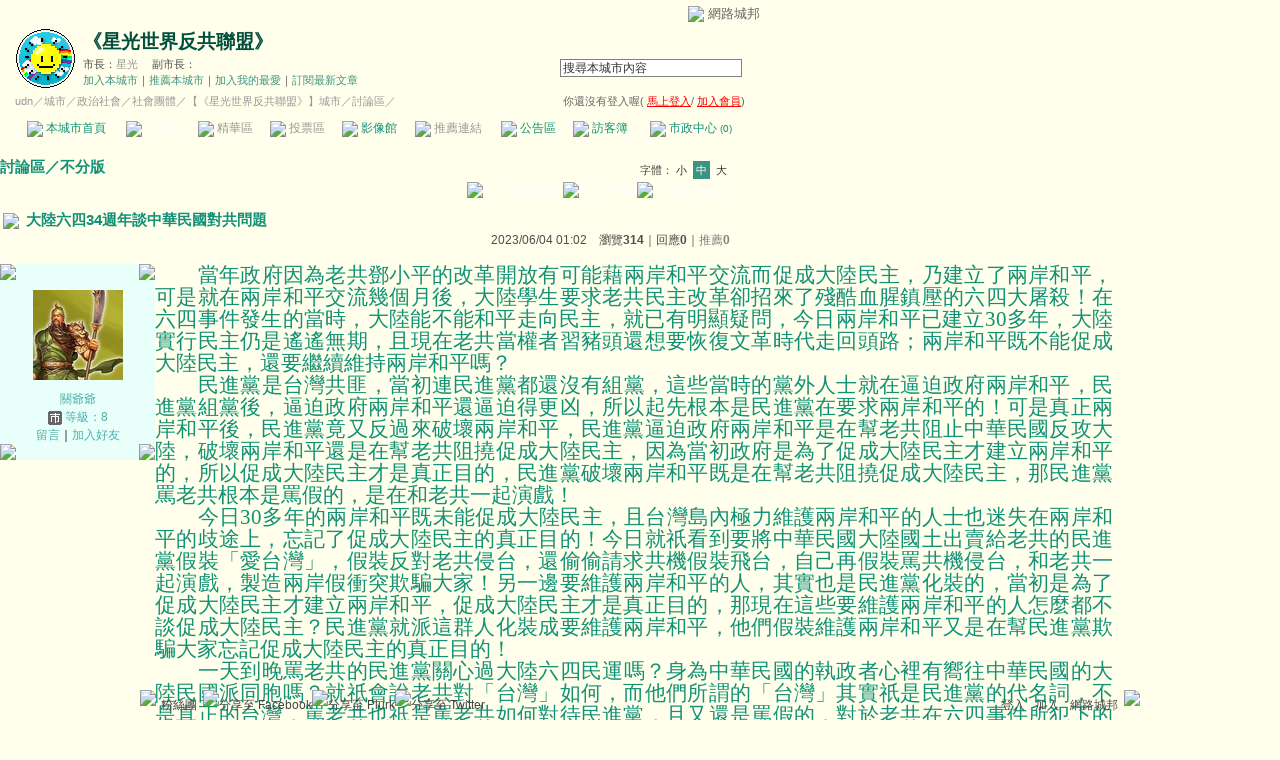

--- FILE ---
content_type: text/html;charset=UTF-8
request_url: https://city.udn.com/73145/7206081?tpno=0&cate_no=0
body_size: 12634
content:







<html>
<head>
<meta http-equiv="Content-Type" content="text/html; charset=UTF-8">

<title>大陸六四34週年談中華民國對共問題 - 《星光世界反共聯盟》 - udn城市</title>
<link rel="canonical" href="https://city.udn.com/73145/7206081"/>
<link href="/community/img/css/lightgreen.css" rel="stylesheet" type="text/css">
<script language="JavaScript" type="text/JavaScript">
<!--

function changeFontSize(type) {
	document.getElementById('fs' + type).className='font-size-over';
	if(type == 'S') {
			size = 13;
			document.getElementById('fsM').className='font-size';
			document.getElementById('fsB').className='font-size';
			setCookie("cityFS","S",false,"/","","","null");
	}
	if(type == 'M') {
			size = 15;
			document.getElementById('fsS').className='font-size';
			document.getElementById('fsB').className='font-size';
			setCookie("cityFS","M",false,"/","","","null");
	}
	if(type == 'B') {
			size = 17;
			document.getElementById('fsS').className='font-size';
			document.getElementById('fsM').className='font-size';
			setCookie("cityFS","B",false,"/","","","null");
	}
	document.getElementById('maintopic').style.fontSize=size+'px';
	document.getElementById('mainbody').style.fontSize=size+'px';
	for (i = 0; i < 0; i++) {
		document.getElementById('reptopic' + i).style.fontSize=size+'px';
		document.getElementById('repbody' + i).style.fontSize=size+'px';
	}
}

function select_all() {
	if(document.manageReplyForm.f_ARTICLE_ID) {
		if(document.manageReplyForm.f_ARTICLE_ID[0]==null) {
			document.manageReplyForm.f_ARTICLE_ID.checked=true;
		} else {
			var len=document.manageReplyForm.f_ARTICLE_ID.length;
			for(var i=0;i<len;i++) {
				document.manageReplyForm.f_ARTICLE_ID[i].checked=true;
			}
		}
	}
}

function cancel_all() {
	if(document.manageReplyForm.f_ARTICLE_ID) {
		if(document.manageReplyForm.f_ARTICLE_ID[0]==null) {
			document.manageReplyForm.f_ARTICLE_ID.checked=false;
		} else {
			var len=document.manageReplyForm.f_ARTICLE_ID.length;
			for(var i=0;i<len;i++) {
				document.manageReplyForm.f_ARTICLE_ID[i].checked=false;
			}
		}
	}
}

function reply() {
	document.funcTopicForm.action = "https://city.udn.com/forum/reply.jsp?no=73145&aid=7206081";
	document.funcTopicForm.submit();
}

function replyto() {
	document.funcTopicForm.action = "https://city.udn.com/forum/reply.jsp?no=73145&aid=7206081&f_AUTHOR=verygreatchina&f_AUTHOR_STATUS=C&f_fun=TO&f_AUTHOR_NICK=%E9%97%9C%E7%88%BA%E7%88%BA";
	document.funcTopicForm.submit();
}

function replyto_rep(author, status) {
	document.funcTopicForm.action = "https://city.udn.com/forum/reply.jsp?no=73145&aid=7206081&f_AUTHOR=" + author + "&f_AUTHOR_STATUS=" + status + "&f_fun=TO";
	document.funcTopicForm.submit();
}

function pushArt( s_url ) {	
	window.location.href = s_url;
}

function forward() {
	document.funcTopicForm.action = "https://city.udn.com/forum/forward.jsp?f_CODE=1769409417624";
	document.funcTopicForm.submit();
}
 
function forward_rep(aid, subject) {
	document.funcTopicForm.f_ARTICLE_ID.value = aid;
	document.funcTopicForm.f_SUBJECT.value = subject;
	document.funcTopicForm.action = "https://city.udn.com/forum/forward.jsp";
	document.funcTopicForm.submit();
}

function printart(aid) {
	document.funcTopicForm.target="_blank";
	document.funcTopicForm.f_ARTICLE_ID.value = aid;
	document.funcTopicForm.action = "https://city.udn.com/forum/print.jsp";
	document.funcTopicForm.submit();
}

function collectart(aid, raid, subj, author) {
	document.addBookmark.f_SITE_NAME.value = subj;
	if ( raid == 0 ) {
		document.addBookmark.f_SITE_URL.value = "https://city.udn.com/73145/" + aid;
	} else {
		document.addBookmark.f_SITE_URL.value = "https://city.udn.com/73145/" + aid + "?raid=" + raid + "#rep" + raid;
	}
	document.addBookmark.f_SITE_MEMO.value = author;
	document.addBookmark.url.value = document.addBookmark.f_SITE_URL.value;
	document.addBookmark.submit();
}

function check() {
	if(document.manageReplyForm.f_ARTICLE_ID) {
		if(document.manageReplyForm.f_ARTICLE_ID[0]==null) {
			if(document.manageReplyForm.f_ARTICLE_ID.checked) return true;
		} else {
			var len=document.manageReplyForm.f_ARTICLE_ID.length;
			for(var i=0;i<len;i++) {
				if(document.manageReplyForm.f_ARTICLE_ID[i].checked) return true;
			}
		}
	}
	return false;
}

function delreply() {
	flag = 0;
	//檢查有無勾選項目
	if(!check()) {
  	alert("請選擇項目");
  	flag = 1;
  }
  if(flag == 0) {
  	document.manageReplyForm.f_fun.value = "DEL";  	
		document.manageReplyForm.action = "https://city.udn.com/forum/delete.jsp";
		document.manageReplyForm.submit();
	}
}

function fontset() {
	if (GetCkValue("cityFS") != "") changeFontSize(GetCkValue("cityFS"));
}

function showDate(dataStr) {
	if(dataStr.length>=16) {
		document.write(dataStr.substring(0,10) + ' ' + dataStr.substring(11,16));
	} else {
		document.write(dataStr);
	}
}

function delRecord( s_url ) {
  if ( !window.confirm( "確定要刪除文章嗎 ?" ) ) return;
  window.location.href=s_url;
}
//-->
</script>
<script language="javascript1.2" src="/js/showpopuptext.js"></script>
<script language="javascript1.2" src="/js/help.js"></script>
<script language="javascript1.2" src="/community/js/cookieSetup.js"></script>
<script language="javascript1.2" src="/community/js/city_tynt.js"></script>

<!-- Begin comScore Tag -->
<script>
  var _comscore = _comscore || [];
  _comscore.push({ c1: "2", c2: "7390954" });
  (function() {
    var s = document.createElement("script"), el = document.getElementsByTagName("script")[0]; s.async = true;
    s.src = (document.location.protocol == "https:" ? "https://sb" : "http://b") + ".scorecardresearch.com/beacon.js";
    el.parentNode.insertBefore(s, el);
  })();
</script>
<noscript>
  <img src="http://b.scorecardresearch.com/p?c1=2&c2=7390954&cv=2.0&cj=1" />
</noscript>
<!-- End comScore Tag -->
<script src="https://p.udn.com.tw/upf/static/common/udn-fingerprint.umd.js?2024112501"></script>
<script>function getCookie(name) {
 var value = "; " + document.cookie;
 var parts = value.split("; " + name + "=");
 if (parts.length == 2) return parts.pop().split(";").shift();
}
var _ga = getCookie('_ga');
var _gaA = _ga.split(".");
var google_id = '';
for (i=2;i<_gaA.length;i++) google_id = google_id+_gaA[i]+'.';
var user_id = getCookie("udnland");
if (typeof user_id === 'undefined') user_id = '';
google_id = google_id.substring(0,google_id.length-1);</script><script>var cat = "[]";
cat = ['blog_city','blog','','',''];
var auth_type = "未登入";
if(user_id != ""){
 auth_type = "已登入_會員";
}
window.dataLayer = window.dataLayer || [];  
dataLayer.push({
 'user_id': user_id,
 'google_id': google_id,
 'cat': cat,
 'content_tag': '',
 'auth_type': auth_type,
 'publication_date': '',
 'content_level':'',
 'ffid': JSON.parse(localStorage.getItem('UDN_FID'))?.FFID,
 'dfid': JSON.parse(localStorage.getItem('UDN_FID'))?.DFID 
});
</script><!-- Data Layer --><!-- Google Tag Manager -->
<script>(function(w,d,s,l,i){w[l]=w[l]||[];w[l].push({'gtm.start':
new Date().getTime(),event:'gtm.js'});var f=d.getElementsByTagName(s)[0],
j=d.createElement(s),dl=l!='dataLayer'?'&l='+l:'';j.async=true;j.src=
'https://www.googletagmanager.com/gtm.js?id='+i+dl;f.parentNode.insertBefore(j,f);
})(window,document,'script','dataLayer','GTM-MZ7WJTV');</script>
<!-- End Google Tag Manager -->
<script>
async function fetchData() {
  try {
    const response = await fetch('/v1/getCK.jsp');
    if (response.ok) {
      return await response.text();
    } else {
      throw new Error('Network response was not ok.');
    }
  } catch (error) {
    console.error('There was a problem with the fetch operation:', error);
  }
}

function analyCookies() {
  let cookies = document.cookie.split(';');
  let cookieList = [];

  for (let i = 0; i < cookies.length; i++) {
    let cookie = cookies[i].trim();
    let [name, value] = cookie.split('=');
    let size = cookie.length;
    cookieList.push({ name, value, size });
  }

  return cookieList;
}

function getTotalCookieSize(cookieList) {
  let totalSize = 0;

  for (let i = 0; i < cookieList.length; i++) {
    totalSize += cookieList[i].size;
  }

  return totalSize;
}

function deleteLargestCookie(cookieList) {
  let largestSize = 0;
  let largestIndex = -1;

  for (let i = 0; i < cookieList.length; i++) {
    if (cookieList[i].size > largestSize) {
      largestSize = cookieList[i].size;
      largestIndex = i;
    }
  }

  if (largestIndex !== -1) {
    document.cookie = cookieList[largestIndex].name + '=; expires=Thu, 01 Jan 1970 00:00:00 UTC; path=/; domain=udn.com;';
  }
}

(async () => {

  let cookieList = analyCookies();
  let totalSize = getTotalCookieSize(cookieList);

  if (totalSize > 7000) {
     await fetchData();   
    deleteLargestCookie(cookieList);
  }
})();

</script>

</head>
<body onLoad="fontset();">

<!-- header start -->

<script language="JavaScript" type="text/JavaScript">
<!--
function MM_reloadPage(init) {  //reloads the window if Nav4 resized
  if (init==true) with (navigator) {if ((appName=="Netscape")&&(parseInt(appVersion)==4)) {
    document.MM_pgW=innerWidth; document.MM_pgH=innerHeight; onresize=MM_reloadPage; }}
  else if (innerWidth!=document.MM_pgW || innerHeight!=document.MM_pgH) location.reload();
}
MM_reloadPage(true);
//-->
</script>
<script language="JavaScript" type="text/JavaScript">
<!--
function MM_findObj(n, d) { //v4.01
  var p,i,x;  if(!d) d=document; if((p=n.indexOf("?"))>0&&parent.frames.length) {
    d=parent.frames[n.substring(p+1)].document; n=n.substring(0,p);}
  if(!(x=d[n])&&d.all) x=d.all[n]; for (i=0;!x&&i<d.forms.length;i++) x=d.forms[i][n];
  for(i=0;!x&&d.layers&&i<d.layers.length;i++) x=MM_findObj(n,d.layers[i].document);
  if(!x && d.getElementById) x=d.getElementById(n); return x;
}

function MM_showHideLayers() { //v6.0
  var i,p,v,obj,args=MM_showHideLayers.arguments;
  for (i=0; i<(args.length-2); i+=3) if ((obj=MM_findObj(args[i]))!=null) { v=args[i+2];
    if (obj.style) { obj=obj.style; v=(v=='show')?'visible':(v=='hide')?'hidden':v; }
    obj.visibility=v; }
}
//-->
</script>
<script language="JavaScript1.2" src="https://g.udn.com/community/js/js2007/style_display.js"></script>
<div id="container">
<div id="top_bg"></div>
<div id="top"> 
    <table border="0" cellspacing="0" cellpadding="0" id="top_bar">
      <tr> 
        <td width="480"><div id="ad_link"><iframe id="AdFrame" marginwidth="0" marginheight="0" frameborder="0" scrolling="no" src="https://g.udn.com.tw/html/ad_path.htm" width="460" height="25" allowTransparency></iframe></div></td>
        <td><a href="http://udn.com"><img src="https://g.udn.com/community/img/common_all/logo_icon.gif" border="0" align="absmiddle"></a> 
          <span id="common"><a href="http://blog.udn.com" title="原導覽選單已整合至下方置底工具列，歡迎多加使用！">網路城邦</a></span></span></td>
      </tr>
    </table>
</div>
</div>
<table width="760" border="0" cellpadding="0" cellspacing="0"> 
<tr> 
<td width="15"></td> 
<td>
<table width="730" border="0" cellpadding="0" cellspacing="0" class="font-size11"> 
<tr> 
<td height="28" colspan="2"></td> 
</tr> 
<tr> 
<td>
<table border="0" cellpadding="0" cellspacing="0" class="font-size11"> 
<tr> 
<td rowspan="3"><a href="https://city.udn.com/22945" class="nav">

<img src="https://g.udn.com.tw/community/img/city_all/cityimg/nat_d01_l.gif" alt="回本城市首頁" width="60" height="60" border="0">

</a></td> 
<td width="8" rowspan="3"></td> 
<td valign="bottom" class="font-size19"><a href="https://city.udn.com/22945" class="city-name">《星光世界反共聯盟》</a></td>
</tr> 

<tr>
<td valign="top" class="no-nl"><font class="main-text">市長：</font><a href="https://blog.udn.com/xgslrl/detail" class="city-text1" alt="xgslrl">星光</a>
　<font class="main-text">副市長：</font>

</td>
</tr>

<script language="JavaScript" type="text/JavaScript">
<!--
function member_out() {
  if ( window.confirm( "確定要退出城市嗎?" ) != true ) return;
  window.location.href= "https://city.udn.com/member_out.jsp?f_GID=22945&f_CODE=1769409417626";
}
//-->
</script>
<tr> 
<td valign="top" class="city-text2"><a href="https://city.udn.com/apply.jsp?gid=22945" class="city-text2">加入本城市</a><a href="javascript:;" onClick="h('20103')"><img style="display:none" src="https://g.udn.com/community/img/common_all/help.gif" hspace="3" align="absmiddle" border="0"></a><span class="main-text">｜</span><a href="https://city.udn.com/push_city.jsp?gid=22945&176940=1769409417626" class="city-text2">推薦本城市</a><a href="javascript:;" onClick="h('20106')"><img style="display:none" src="https://g.udn.com/community/img/common_all/help.gif" hspace="3" align="absmiddle" border="0"></a><span class="main-text">｜</span><a href="javascript:window.location.href='https://blog.udn.com/favor/post.jsp?gid=22945&url='+window.location.href" class="city-text2">加入我的最愛</a><a href="javascript:;" onClick="h('11301')"><img style="display:none" src="https://g.udn.com/community/img/common_all/help.gif" hspace="3" align="absmiddle" border="0"></a><span class="main-text">｜</span><a href="https://blog.udn.com/order_city.jsp?gid=22945&f_CODE=1769409417626" class="city-text2">訂閱最新文章</a><a href="javascript:;" onClick="h('11501')"><img style="display:none" src="https://g.udn.com/community/img/common_all/help.gif" hspace="3" align="absmiddle" border="0"></a></td> 
</tr>  
</table></td> 
<td align="right" valign="top" class="font-size11">
<table border="0" cellpadding="0" cellspacing="0" class="font-size11"> 
<form name="form1" method="post" action="https://city.udn.com/search/search.jsp"> 
<tr> 
<td height="31" colspan="5"></td> 
</tr> 
<tr align="right"> 
<td colspan="5" valign="bottom" nowrap class="nav">
                    <input name="Keywords" type="text" class="inputs" id="Keywords" onFocus="if(this.value.indexOf('輸')!=-1) if(this.style.backgroundColor='#FFFCE5')this.value=''" onBlur="if(this.value=='') if(this.style.backgroundColor='#FFFFFF')this.value='輸入關鍵字搜尋本城市內容'" onMouseOver="this.focus()" value="搜尋本城市內容" size="24"> 
<INPUT TYPE=HIDDEN NAME="cityblog" VALUE="《星光世界反共聯盟》">
<input name="dtime" type="hidden" value="all" >
<input name="select" type="hidden" value="9" >
<input name="header_go" type="image" src="https://g.udn.com/community/img/common_lightgreen/header_go.gif" border="0" align="absmiddle"><a href="javascript:;" onClick="h('12104')"><img style="display:none" src="https://g.udn.com/community/img/common_all/help.gif" hspace="3" align="absmiddle" border="0"></a></td> 
</tr> 
</form> 
</table>
</td> 
</tr> 
<tr> 
<td height="5" colspan="2"></td> 
</tr> 
<tr> 
<td colspan="2">
<table width="100%" border="0" cellpadding="0" cellspacing="0" class="font-size11"> 
<tr> 
<td class="city-text"><a href="http://udn.com/" class="city-text1">udn</a>／<a href="https://city.udn.com" class="city-text1">城市</a>／<a href="https://city.udn.com/category.jsp?f_TYPE=ga" class="city-text1">政治社會</a>／<a href="https://city.udn.com/category.jsp?f_TYPE=ga4" class="city-text1">社會團體</a>／<a href="https://city.udn.com/22945" class="city-text1">【《星光世界反共聯盟》】城市</a>／討論區／</td>
<td align="right" class="nav">你還沒有登入喔(
<a href="javascript:window.location.href='http://member.udn.com/member/login.jsp?site=city&redirect='+window.location.href" class="nav"><span class="manage">馬上登入</span></a>/
<a href="http://member.udn.com/member/ShowMember" class="nav"><span class="manage">加入會員</span></a>)
<a href="javascript:;" onClick="h('10102')"><img style="display:none" src="https://g.udn.com/community/img/common_all/help.gif" hspace="3" align="absmiddle" border="0"></a></td> 
</tr> 
</table>
</td> 
</tr> 
<tr> 
<td height="2" colspan="2"></td> 
</tr> 
</table>
</td> 
<td width="15"></td> 
</tr> 
<tr> 
<td width="15" background="https://g.udn.com/community/img/city_lightgreen/menus_bg.gif"></td> 
<td>
<table width="100%" border="0" cellpadding="0" cellspacing="0" class="font-size12"> 
<tr align="center"> 
<td height="35" class="menus-bg" onClick="window.open('https://city.udn.com/22945','_self');" onMouseOver="this.className='menus-bg-over'" onMouseOut="this.className='menus-bg'"><img src="https://g.udn.com/community/img/common_lightgreen/arrow.gif" align="absmiddle"> 本城市首頁</td> 
<td class="menus-bg-over" onClick="window.open('https://city.udn.com/73145/forum','_self');" ><img src="https://g.udn.com/community/img/common_lightgreen/arrow.gif" align="absmiddle"> 討論區</td> 
<td class="menus-bg-na" ><img src="https://g.udn.com/community/img/common_lightgreen/arrow.gif" align="absmiddle"> 精華區</td> 
<td class="menus-bg-na" ><img src="https://g.udn.com/community/img/common_lightgreen/arrow.gif" align="absmiddle"> 投票區</td> 
<td class="menus-bg" onClick="window.open('https://city.udn.com/22945/album','_self');" onMouseOver="this.className='menus-bg-over'" onMouseOut="this.className='menus-bg'"><img src="https://g.udn.com/community/img/common_lightgreen/arrow.gif" align="absmiddle"> 影像館</td> 
<!--
<td class="menus-bg" onClick="window.open('https://city.udn.com/file/index.jsp?gid=22945','_self');" onMouseOver="this.className='menus-bg-over'" onMouseOut="this.className='menus-bg'"><img src="https://g.udn.com/community/img/common_lightgreen/arrow.gif" align="absmiddle"> 檔案庫</td>
--> 
<td class="menus-bg-na" ><img src="https://g.udn.com/community/img/common_lightgreen/arrow.gif" align="absmiddle"> 推薦連結</td> 
<!--<td class="menus-bg" onClick="window.open('####','_self');" onMouseOver="this.className='menus-bg-over'" onMouseOut="this.className='menus-bg'"><img src="https://g.udn.com/community/img/common_lightgreen/arrow.gif" align="absmiddle"> 行事曆</td> -->
<td class="menus-bg" onClick="window.open('https://city.udn.com/22945/board','_self');" onMouseOver="this.className='menus-bg-over'" onMouseOut="this.className='menus-bg'"><img src="https://g.udn.com/community/img/common_lightgreen/arrow.gif" align="absmiddle"> 公告區</td> 
<td class="menus-bg" onClick="window.open('https://city.udn.com/22945/guestbook','_self');" onMouseOver="this.className='menus-bg-over'" onMouseOut="this.className='menus-bg'"><img src="https://g.udn.com/community/img/common_lightgreen/arrow.gif" align="absmiddle"> 訪客簿</td> 
<td class="menus-bg" onClick="window.open('https://city.udn.com/22945/cityhall','_self');" onMouseOver="this.className='menus-bg-over'" onMouseOut="this.className='menus-bg'"><img src="https://g.udn.com/community/img/common_lightgreen/arrow.gif" align="absmiddle"> 市政中心 <span class="font-size10" alt="待處理事件">(0)</span></td> 
</tr> 
</table>
</td> 
<td width="15" background="https://g.udn.com/community/img/city_lightgreen/menus_bg.gif"></td> 
</tr> 
<tr>
<td height="5" colspan="3"></td>
</tr>
</table> 
<map name="code" id="code">
<kanhanbypass><area shape="rect" coords="0,3,13,16" href="http://blog.udn.com/"></kanhanbypass>
<area shape="rect" coords="23,3,36,16" href="http://gb.udn.com/gb/blog.udn.com">
</map>


<!-- header end -->

<!-- main start -->
<table width="760" border="0" cellspacing="0" cellpadding="0">
<tr>
<td width="15" rowspan="2"></td> 
<td>
<!-- 換頁 start -->
<table width="730" border="0" cellpadding="0" cellspacing="0" class="font-size11">
<tr>
<td height="5" colspan="2"></td>
</tr>
<tr valign="bottom">

<td class="font-size15"><a href="https://city.udn.com/73145/forum" class="main-topic">討論區</a><a href="javascript:;" onClick="h('20201')"><img style="display:none" src="https://g.udn.com/community/img/common_all/help.gif" hspace="3" align="absmiddle" border="0"></a><span class="main-topic">／</span><a href="https://city.udn.com/73145/forum?cate_no=109552" class="main-topic">不分版</a><a href="javascript:;" onClick="h('20202')"><img style="display:none" src="https://g.udn.com/community/img/common_all/help.gif" hspace="3" align="absmiddle" border="0"></a></td>
<td align="right" class="main-text">字體：<a href="javascript:changeFontSize('S');" class="font-size" id="fsS">小</a> <a href="javascript:changeFontSize('M');" class="font-size-over" id="fsM">中</a> <a href="javascript:changeFontSize('B');" class="font-size" id="fsB">大</a><a href="javascript:;" onClick="h('12108')"><img style="display:none" src="https://g.udn.com/community/img/common_all/help.gif" hspace="3" align="absmiddle" border="0"></a></td>
</tr>
<tr>
<td height="3" colspan="2"></td>
</tr>
<tr>
<td colspan="2" align="right" class="main-text">
<a href="https://city.udn.com/forum/to_article.jsp?to=prev&no=73145&aid=7206081&tpno=-1&cate_no=0" class="nav"><img src="https://g.udn.com/community/img/common_lightgreen/page_pre.gif" alt="上一個討論主題" border="0" align="absmiddle"></a>
<a href="https://city.udn.com/73145/forum?cate_no=0&pno=0" class="nav"><img src="https://g.udn.com/community/img/common_lightgreen/page_list.gif" alt="回文章列表" border="0" align="absmiddle"></a> 
<a href="https://city.udn.com/forum/to_article.jsp?to=next&no=73145&aid=7206081&tpno=-1&cate_no=0" class="nav"><img src="https://g.udn.com/community/img/common_lightgreen/page_next.gif" alt="下一個討論主題" border="0" align="absmiddle"></a>
</td>
</tr>

<tr>
<td height="5" colspan="2"></td>
</tr>
<tr> 
<td height="1" colspan="2" background="https://g.udn.com/community/img/common_all/line_dot.gif"></td> 
<tr>
<td height="5" colspan="2"></td>
</tr>
</table>
<!-- 換頁 end-->

<!-- 主題文章 start -->
<!-- 主題文章標題 start -->
<table width="730" border="0" cellpadding="0" cellspacing="0" class="font-size15">
<tr valign="bottom">
<td colspan="2" class="main-topic"> 

<img src="https://g.udn.com/community/img/common_all/emotion/udn001.gif" align="absmiddle" hspace="3">

<span id="maintopic">大陸六四34週年談中華民國對共問題
</span>
</td>
</tr>
<tr class="font-size12">

<td align="right" class="main-text" nowrap><script>showDate("2023/06/04 01:02:40 01:02:40")</script>　瀏覽<strong>314</strong><a href="javascript:;" onClick="h('20203')"><img style="display:none" src="https://g.udn.com/community/img/common_all/help.gif" hspace="3" align="absmiddle" border="0"></a>｜回應<strong>0</strong><a href="javascript:;" onClick="h('10207')"><img style="display:none" src="https://g.udn.com/community/img/common_all/help.gif" hspace="3" align="absmiddle" border="0"></a>｜<a href="https://city.udn.com/rank/forum_rank.jsp?f_ORDER_BY=P" class="main-text">推薦<strong>0</strong></a><a href="javascript:;" onClick="h('10208')"><img style="display:none" src="https://g.udn.com/community/img/common_all/help.gif" hspace="3" align="absmiddle" border="0"></a></td>
</tr>
</table>
<!-- 主題文章標題 end -->
<!-- 主題文章內文 start -->
<table width="730" border="0" cellpadding="0" cellspacing="0" class="font-size15">
<tr> 
<td height="15" colspan="2"></td>
</tr>
<tr> 
<td width="170" valign="top">
<table width="155" border="0" cellpadding="0" cellspacing="0" class="font-size12">
<tr> 
<td width="10" height="10" valign="top"><img src="https://g.udn.com/community/img/common_lightgreen/corner_a01.gif"></td>
<td class="panel-bg"></td>
<td width="10" height="10" align="right" valign="top"><img src="https://g.udn.com/community/img/common_lightgreen/corner_a02.gif"></td>
</tr>
<tr class="panel-bg"> 
<td></td>
<td align="center"><a href="https://blog.udn.com/verygreatchina" class="nav"><img src="https://g.udn.com.tw/upfiles/B_VE/verygreatchina/PSN_MAIN/f_verygreatchina_2.jpg" width="90" height="90" vspace="10" border="0"></a><br>
<a href="https://blog.udn.com/verygreatchina/detail" class="panel-text" alt="verygreatchina">關爺爺</a><br>
<span class="panel-text">
<img src="/community/img/city_lightgreen/user_citizen.gif" width="14" height="14" align="absmiddle"> 
等級：8</span><br>
<a href="https://blog.udn.com/guestbook/post.jsp?uid=verygreatchina" class="panel-text">留言</a>｜<a href="javascript:window.location.href='https://blog.udn.com/friend/post.jsp?addid=verygreatchina&url='+window.location.href" class="panel-text">加入好友</a></td>
<td></td>
</tr>
<tr> 
<td width="10" height="10" valign="bottom"><img src="https://g.udn.com/community/img/common_lightgreen/corner_a03.gif"></td>
<td class="panel-bg"></td>
<td width="10" height="10" align="right" valign="bottom"><img src="https://g.udn.com/community/img/common_lightgreen/corner_a04.gif"></td>
</tr>
</table>
</td>
<td width="560" valign="top" class="main-title"><span id="mainbody">
<p class="MsoNormal" style="margin:0cm 0cm 0pt;text-align:justify;text-indent:32pt"><span style="font-size:16pt;font-family:&#39;標楷體&#39;">當年政府因為老共鄧小平的改革開放有可能藉兩岸和平交流而促成大陸民主&#xff0c;乃建立了兩岸和平&#xff0c;可是就在兩岸和平交流幾個月後&#xff0c;大陸學生要求老共民主改革卻招來了殘酷血腥鎮壓的六四大屠殺&#xff01;在六四事件發生的當時&#xff0c;大陸能不能和平走向民主&#xff0c;就已有明顯疑問&#xff0c;今日兩岸和平已建立30多年&#xff0c;大陸實行民主仍是遙遙無期&#xff0c;且現在老共當權者習豬頭還想要恢復文革時代走回頭路&#xff1b;兩岸和平既不能促成大陸民主&#xff0c;還要繼續維持兩岸和平嗎&#xff1f;</span></p>
<span style="font-family:&#39;標楷體&#39;"><font size="3"></font></span>
<p class="MsoNormal" style="margin:0cm 0cm 0pt;text-align:justify;text-indent:32pt"><span style="font-size:16pt;font-family:&#39;標楷體&#39;">民進黨是台灣共匪&#xff0c;當初連民進黨都還沒有組黨&#xff0c;這些當時的黨外人士就在逼迫政府兩岸和平&#xff0c;民進黨組黨後&#xff0c;逼迫政府兩岸和平還逼迫得更凶&#xff0c;所以起先根本是民進黨在要求兩岸和平的&#xff01;可是真正兩岸和平後&#xff0c;民進黨竟又反過來破壞兩岸和平&#xff0c;民進黨逼迫政府兩岸和平是在幫老共阻止中華民國反攻大陸&#xff0c;破壞兩岸和平還是在幫老共阻撓促成大陸民主&#xff0c;因為當初政府是為了促成大陸民主才建立兩岸和平的&#xff0c;所以促成大陸民主才是真正目的&#xff0c;民進黨破壞兩岸和平既是在幫老共阻撓促成大陸民主&#xff0c;那民進黨罵老共根本是罵假的&#xff0c;是在和老共一起演戲&#xff01;</span></p>
<span style="font-family:&#39;標楷體&#39;"><font size="3"></font></span>
<p class="MsoNormal" style="margin:0cm 0cm 0pt;text-align:justify;text-indent:32pt"><span style="font-size:16pt;font-family:&#39;標楷體&#39;">今日30多年的兩岸和平既未能促成大陸民主&#xff0c;且台灣島內極力維護兩岸和平的人士也迷失在兩岸和平的歧途上&#xff0c;忘記了促成大陸民主的真正目的&#xff01;今日就祇看到要將中華民國大陸國土出賣給老共的民進黨假裝「愛台灣」&#xff0c;假裝反對老共侵台&#xff0c;還偷偷請求共機假裝飛台&#xff0c;自己再假裝罵共機侵台&#xff0c;和老共一起演戲&#xff0c;製造兩岸假衝突欺騙大家&#xff01;另一邊要維護兩岸和平的人&#xff0c;其實也是民進黨化裝的&#xff0c;當初是為了促成大陸民主才建立兩岸和平&#xff0c;促成大陸民主才是真正目的&#xff0c;那現在這些要維護兩岸和平的人怎麼都不談促成大陸民主&#xff1f;民進黨就派這群人化裝成要維護兩岸和平&#xff0c;他們假裝維護兩岸和平又是在幫民進黨欺騙大家忘記促成大陸民主的真正目的&#xff01;</span></p>
<span style="font-family:&#39;標楷體&#39;"><font size="3"></font></span>
<p class="MsoNormal" style="margin:0cm 0cm 0pt;text-align:justify;text-indent:32pt"><span style="font-size:16pt;font-family:&#39;標楷體&#39;">一天到晚罵老共的民進黨關心過大陸六四民運嗎&#xff1f;身為中華民國的執政者心裡有嚮往中華民國的大陸民國派同胞嗎&#xff1f;就祇會說老共對「台灣」如何&#xff0c;而他們所謂的「台灣」其實祇是民進黨的代名詞&#xff0c;不是真正的台灣&#xff0c;罵老共也祇是罵老共如何對待民進黨&#xff0c;且又還是罵假的&#xff0c;對於老共在六四事件所犯下的罪行、對於老共嚴厲打擊大陸民國派同胞&#xff0c;身為中華民國執政者又一天到晚罵老共的民進黨&#xff0c;竟完全不關心老共對六四民運和大陸民國派同胞的種種酷行&#xff01;至於由民進黨化裝的要維護兩岸和平的人士就更不必說了&#xff0c;當初是為了促成大陸民主才建立兩岸和平的&#xff0c;現在民進黨化裝的這些要維護兩岸和平的人&#xff0c;不僅不談促成大陸民主的真正目的&#xff0c;甚至還向老共委屈求取兩岸和平&#xff0c;民進黨還嘲笑這些人「舔共」&#xff0c;是誰「舔共」&#xff1f;就是民進黨化裝的人在舔共&#xff0c;民進黨嘲笑他們其實是沒有化裝的民進黨嘲笑化了裝的民進黨&#xff0c;他們不僅「舔共」且又都是民進黨化裝的&#xff0c;當然更不會去關心六四民運和大陸民國派同胞了&#xff01;</span></p>
<span style="font-family:&#39;標楷體&#39;"><font size="3"></font></span>
<p class="MsoNormal" style="margin:0cm 0cm 0pt;text-align:justify;text-indent:32pt"><span style="font-size:16pt;font-family:&#39;標楷體&#39;">大陸六四民運已過去34年了&#xff0c;兩岸和平也已建立30多年了&#xff0c;然而今日大陸不僅完全沒有走向民主的跡象&#xff0c;且還有往文革的回頭路走的趨勢&#xff0c;不過現在大陸上愈來愈多嚮往中華民國的民國派同胞&#xff0c;海外還有新唐人、大紀元這些反共團體&#xff1b;在台灣島內&#xff0c;將中華民國大陸國土出賣給老共幫老共阻撓促成大陸民主又和老共狼狽為奸合謀顛覆消滅中華民國還假裝「愛台灣」假裝罵老共的匪諜集團民進黨&#xff0c;由民進黨化裝的假裝維護兩岸和平卻完全不談促成大陸民主還假裝反對民進黨的民進黨難兄難弟&#xff0c;這兩群人應從這世界上立即消失&#xff0c;蔣公和經國總統時代真正反共的中華民國須再恢復回來&#xff0c;唯有兩蔣時代真正的中華民國再恢復&#xff0c;這樣真正的中華民國為大陸六四民運向老共討還公道&#xff0c;全力支持大陸民國派同胞&#xff0c;和海外新唐人、大紀元這些反共組織緊密結合&#xff0c;由這樣的中華民國支援大陸民國派同胞武裝起義&#xff0c;並領導海外新唐人、大紀元等反共組織一起武力攻擊老共&#xff0c;兩岸和平不能促成大陸民主&#xff0c;就以武力反攻大陸將中華民國民主政治用武力實行到大陸去&#xff01;</span></p>
<span style="font-family:&#39;標楷體&#39;"><font size="3"></font></span>
<p style="text-align:center"><iframe width="958" height="539" src="https://www.youtube.com/embed/e_f53cO_OoU" frameborder="0" allow="accelerometer; autoplay; clipboard-write; encrypted-media; gyroscope; picture-in-picture; web-share" allowfullscreen=""></iframe></p>
<p style="text-align:center"><iframe width="958" height="539" src="https://www.youtube.com/embed/ExqqdUXXdgA" frameborder="0" allow="accelerometer; autoplay; clipboard-write; encrypted-media; gyroscope; picture-in-picture; web-share" allowfullscreen=""></iframe></p>
<p style="text-align:center"><iframe width="958" height="539" src="https://www.youtube.com/embed/Ea3LiY7aMVI" frameborder="0" allow="accelerometer; autoplay; clipboard-write; encrypted-media; gyroscope; picture-in-picture; web-share" allowfullscreen=""></iframe> </p>
<p style="text-align:center"><img src="https://upload.wikimedia.org/wikipedia/commons/e/ea/%E8%94%A3%E4%B8%AD%E6%AD%A3%E8%82%96%E5%83%8F%28%E4%B8%8A%E8%89%B2%29.jpg" /></p>
<p style="text-align:center"> <iframe width="958" height="539" src="https://www.youtube.com/embed/3DRGvT_jEec" frameborder="0" allow="accelerometer; autoplay; clipboard-write; encrypted-media; gyroscope; picture-in-picture; web-share" allowfullscreen=""></iframe></p>
</span></td>
</tr>
</table>
<!-- 主題文章內文 end -->

<!-- 主題文章功能列 start -->
<table border="0" cellpadding="0" cellspacing="0" width="730">
<form name="funcTopicForm" action="" method="post">
<input type='hidden' name='no' value='73145'>
<input type='hidden' name='f_CATE_NO' value='109552'>
<input type='hidden' name='f_CATE_NAME' value='不分版'>
<input type='hidden' name='f_ARTICLE_ID' value='7206081'>
<input type='hidden' name='h_ARTICLE_ID' value='7206081,7206081,,0,109552'>
<input type='hidden' name='f_SUBJECT' value='大陸六四34週年談中華民國對共問題'>
<input type='hidden' name='f_AUTHOR' value='verygreatchina'>
<input type='hidden' name='f_AUTHOR_NICK' value='關爺爺'>
<input type='hidden' name='f_AUTHOR_STATUS' value='C'>
<input type='hidden' name='f_fun' value=''>
<input type='hidden' name='f_ART_SEQ' value=''>
<input type='hidden' name='f_ART_MARK' value=''>
<input type="hidden" name="target_id" value="">
      <tr> 
        <td></td>
      </tr>
      <tr> 
        <td align="right">
<a href="javascript:reply();" class="nav"><img src="https://g.udn.com/community/img/common_all_2007/func_reply.gif" hspace="5" border="0" alt="回應"></a>
<a href="javascript:replyto();" class="nav"><img src="https://g.udn.com/community/img/common_all_2007/func_replyto.gif" hspace="5" border="0" alt="回應給此人"></a>
<a href="javascript:pushArt('https://city.udn.com/forum/recommend.jsp?no=73145&aid=7206081&176940=1769409417633');" class="nav"><img src="https://g.udn.com/community/img/common_all_2007/func_promote.gif" hspace="5" border="0" alt="推薦文章"></a>
<!--<a href="javascript:forward();" class="nav"><img src="https://g.udn.com/community/img/common_all_2007/func_forward.gif" hspace="5" border="0" alt="轉寄"></a>-->
<a href="javascript:printart(7206081);" class="nav"><img src="https://g.udn.com/community/img/common_all_2007/func_print.gif" hspace="5" border="0" alt="列印"></a>
<a href="javascript:collectart(7206081, 0, '大陸六四34週年談中華民國對共問題', 'verygreatchina');" class="nav"><img src="https://g.udn.com/community/img/common_all_2007/func_collect.gif" hspace="5" border="0" alt="加入我的文摘"></a>
</td>
      </tr>
      <tr> 
        <td></td>
      </tr>
      </form>
    </table>
<!-- 廣告 start -->


<!-- 廣告 end --><br>

<!--主文引用start-->
<table width="730" border="0" cellpadding="0" cellspacing="0" class="font-size12">
<tr>
<td align="right">
            <table width="100%"  border="0" cellpadding="4" cellspacing="1" class="panel-bg" align="right">
              <tr class="font-size12">                
          <td class="main-title"><a href="https://blog.udn.com/article/post.jsp?xid=&f_ART_URL=https%3A%2F%2Fcity.udn.com%2F73145%2F7206081&f_TB_URL=https%3A%2F%2Fcity.udn.com%2Fforum%2Ftrackback.jsp%3Fno%3D73145%26aid%3D7206081&f_TB_TITLE=%E5%A4%A7%E9%99%B8%E5%85%AD%E5%9B%9B34%E9%80%B1%E5%B9%B4%E8%AB%87%E4%B8%AD%E8%8F%AF%E6%B0%91%E5%9C%8B%E5%B0%8D%E5%85%B1%E5%95%8F%E9%A1%8C" target="_blank"><img src="/community/img/common_lightgreen/func_citation.gif" hspace="5" border="0" alt="引用"></a></td>
                <td class="main-title">  
      <div align="right">引用網址：https://city.udn.com/forum/trackback.jsp?no=73145&aid=7206081 <input type="button" name="copytrackurl" value="複製網址" class="inputs" onClick="clipboardData.setData('Text','https://city.udn.com/forum/trackback.jsp?no=73145&aid=7206081');alert('已經複製文章引用網址到剪貼簿。');">
      </div>
          </td>
              </tr>
            </table>
</td>
</tr>
<tr> 
<td height="5" colspan="2"></td>
</tr>
</table>


<!--主文引用end-->

<table width="730" border="0" cellpadding="0" cellspacing="0">
<tr>
<td height="5"></td>
</tr>
<tr> 
<td height="1" background="https://g.udn.com/community/img/common_all/line_dot.gif"></td> 
<tr>
<td height="5"></td>
</tr>
</table>
<!-- 主題文章功能列 end -->

<!-- 主題文章引用列 start -->
<!-- 主題文章引用列 end -->
<!-- 主題文章 end-->
	
</td>
<td width="15" rowspan="2"></td>
</tr>
<tr>
<td height="10"></td>
</tr>
</table>
<!-- main end -->
<!-- footer start -->

<div id="footer">
    <div id="go_top"><a href="#">▲top</a></div>
    <!-- /go_top -->
    <div id="footer_info">本城市刊登之內容為作者個人自行提供上傳，不代表 udn 立場。</div>
    <!-- /footer_info -->
    
  <div id="footer_link"><a href="http://event.udn.com/AD/" target="_blank"><font color="#FF0000">刊登網站廣告</font></a>︱<a href="http://udn.com/UDN/about_us.htm" target="_blank">關於我們</a>︱<a href="https://city.udn.com/service/qa/index.jsp">常見問題</a>︱<a href="https://member.udn.com/member/privacy.htm">服務條款</a>︱<a href="https://city.udn.com/service/doc/copyright.jsp">著作權聲明</a>︱<a href="http://www.udngroup.com/members/udn_privacy">隱私權聲明</a>︱<a href="https://blog.udn.com/webadmin/guestbook" target="_blank">客服</a>　　<textarea style="overflow-x:hidden;overflow-y:hidden;height:1px;width:1px;resize:none"></textarea></div>
    <!-- /footer_link -->
    
  <div id="copyright">Powered by <a href="http://udn.com" target="_blank">udn.com</a></div>
    <!-- /copyright -->
</div>
<!-- run by blog-seednet-01.udn.com -->
<!-- footer end -->

<!-- super tower ad start -->

<link href="https://g.udn.com.tw/community/img/css/toolbar.css" rel="stylesheet" type="text/css">
<script src="https://g.udn.com.tw/community/js/jquery-1.4.4.min.js" type="text/javascript"></script>
<script language="javascript1.2" src="https://g.udn.com.tw/community/js/cookieSetup.js"></script>
<script>
var my_tb_display= GetCkValue('my_tb_display');
var account = GetCkValue('udnmember');
var nickname= '';
</script>
<script language="javascript" type="text/javascript">
<!--
// 選單數目
var nav_item = 6;
function nav_show(lv)
{
	if(document.getElementById(lv) && document.getElementById(lv).style.display!='block')
	{
		document.getElementById(lv).style.display='block';
	}
	for(var i=1;i<nav_item+1;i++)
	{
		if(document.getElementById("sub_" + i) && "sub_" + i != lv)
		{
			document.getElementById("sub_" + i).style.display='none';
		}
	}
}

function setfooterbar( my_tb_display ) {
	var pars = 'f_MY_TB_DISPLAY=' + my_tb_display;	
	var myAjax = new Ajax.Request(
			'/blog/manage/set_footerbar.jsp',
			{
				method: 'GET',
				parameters: pars
			});
}

-->
</script>
<script language="javascript" type="text/javascript">
<!--
//var $jq = jQuery.noConflict();
jQuery(function(){
		// FireFox
		jQuery("embed").attr("wmode", "transparent");

    // IE
    var embedTag;
    jQuery("embed").each(function(i) {
        embedTag = jQuery(this).attr("outerHTML");
        if ((embedTag != null) && (embedTag.length > 0)) {
            embedTag = embedTag.replace(/embed /gi, "embed wmode=\"transparent\" ");
            jQuery(this).attr("outerHTML", embedTag);
        }
        // This "else" was added
        else {
            jQuery(this).wrap("<div></div>");
        }
    });		
		if( navigator.platform == 'iPad' || navigator.platform == 'iPhone' || navigator.platform == 'iPod' ) { 
			jQuery("#footerbar").css("position", "static");
			jQuery("#footerbar_open").css("position", "static");
		}		
		document.getElementById('footerbar').style.display = 'block';
		var mystatus = document.getElementById('footerbar').style.display;
		if ( my_tb_display.length > 0 ) {
			document.getElementById('footerbar').style.display = my_tb_display;
			mystatus = my_tb_display;
		}
    if (mystatus == 'none') {  	
        jQuery("#footerbar").slideUp("fast"); 
        jQuery('#footerbar_open').slideDown("fast");    	
    } else {     	
        jQuery('#footerbar').slideDown("fast");
        jQuery('#footerbar_open').slideUp("fast");   	
    }		
    jQuery(".footerbar_switch").click(function(){
    		var status = document.getElementById('footerbar').style.display;   		
        if (status == 'none') {     	
            jQuery('#footerbar').slideDown("fast");
            jQuery('#footerbar_open').slideUp("fast");
            setCookie("my_tb_display","block",false,"/","","","null");
            setfooterbar('block');
        } else {
						// $('#footerbar_open_btn').attr("src",'https://g.udn.com/community/img/common_all_2007/btoolbar_openbar.gif');					
            jQuery("#footerbar").slideUp("fast"); 
            jQuery('#footerbar_open').slideDown("fast");
            setCookie("my_tb_display","none",false,"/","","","null");
            setfooterbar('none');
        }
    });
		
});
-->
</script>
<div id="footerbar_open">

	<div id="footerbar_open_center">
	<div class="footerbar_switch" style="cursor:pointer;" id="footerbar_open_btn"><img src="https://g.udn.com/community/img/common_all_2007/btoolbar_openbar.gif" border="0"></div>
	<!-- /footerbar_open_btn -->
	</div>
	<!-- /footerbar_open_center -->
	
</div>
<!-- /footerbar_open -->

<div id="footerbar" style="text-align:center">

	<div id="tb_periphery">
	
		<div id="tb_periphery_left">
		
			<div class="box">
				
					<a href="http://www.facebook.com/udnugc" target="_blank" title="粉絲團"><img src="https://g.udn.com/community/img/common_all_2007/btoolbar_icon_f.gif" border="0"></a>
				  <a href="http://www.facebook.com/udnugc" target="_blank" class="dfm" onMouseOver="if ( document.getElementById('sub_1').style.display != 'block' ) nav_show('sub_1')" onMouseOut="if ( document.getElementById('sub_1').style.display == 'block' ) document.getElementById('sub_1').style.display = 'none'">粉絲團</a>
					<div id="sub_1" onMouseOver="if ( document.getElementById('sub_1').style.display != 'block' ) nav_show('sub_1')" onMouseOut="if ( document.getElementById('sub_1').style.display == 'block' ) document.getElementById('sub_1').style.display = 'none'">
						<div class="fb-page" data-href="https://www.facebook.com/udnugc" data-width="535" data-height="587" data-hide-cover="false" data-show-facepile="true" data-show-posts="true" data-adapt-container-width="false"><div class="fb-xfbml-parse-ignore"><blockquote cite="https://www.facebook.com/udnugc"><a href="https://www.facebook.com/udnugc">udn部落格</a></blockquote></div></div>
					</div>
				
			</div>
				
			<script src="https://g.udn.com/bookmark/bookmark-new3.js"></script>
			
			
				<div class="tb_interval"></div>
				<div class="box"><a href="javascript:addFacebook();"><img src="https://g.udn.com/community/img/common_all_2007/btoolbar_icon_facebook.gif" title="分享至 Facebook" border="0"></a> <a href="javascript:addPlurk();"><img src="https://g.udn.com/community/img/common_all_2007/btoolbar_icon_plurk.gif" title="分享至 Plurk" border="0"></a> <a href="javascript:addTwitter();"><img src="https://g.udn.com/community/img/common_all_2007/btoolbar_icon_twitter.gif" title="分享至 Twitter" border="0"></a></div>
			
		</div>
		<!-- /tb_periphery_left -->


		
		<div id="tb_periphery_right">		
			<script>
	if (account.length == 0){
		document.write('	<div id="sign" class="box"><a href="javascript:window.location.href=\'https://member.udn.com/member/login.jsp?site=city&redirect='+encodeURIComponent(window.location.href)+'\'" class="alink">登入</a><a href="javascript:window.location.href=\'https://member.udn.com/member/login.jsp?site=city&action=register&redirect='+encodeURIComponent(window.location.href)+'\'" class="alink">加入</a></div>');		
		document.write('			<div class="tb_interval"></div>');
		document.write('			<div onMouseOver="nav_show(\'sub_4\')" onMouseOut="nav_show(\'navigation\')" class="box"><a href="http://blog.udn.com" class="dfm">網路城邦</a>');
		document.write('				<div id="sub_4">');
		document.write('          <table border="0" cellpadding="0" cellspacing="0" style="font:13px/160% Verdana, Arial, Helvetica, sans-serif;width:220px">');
		document.write('            <tr>');
		document.write('              <th><a href="http://dignews.udn.com/forum/">哇新聞</a></th>');
		document.write('              <th><a href="https://city.udn.com/">城市</a></th>');
		document.write('            </tr>');
		document.write('            <tr>');
		document.write('              <td><a href="http://dignews.udn.com/forum/index.jsp">最新討論</a></td>');
		document.write('              <td><a href="https://city.udn.com/rank/forum_rank.jsp?f_ORDER_BY=N">最新文章</a></td>');
		document.write('            </tr>');
		document.write('            <tr>');
		document.write('              <td><a href="http://dignews.udn.com/forum/index.jsp?type=hot">熱門討論</a></td>');
		document.write('              <td><a href="https://city.udn.com/rank/forum_rank.jsp?f_ORDER_BY=T">最新推薦</a></td>');
		document.write('            </tr>');
		document.write('            <tr>');
		document.write('              <th><a href="https://album.udn.com">相簿</a></th>');
		document.write('              <th><a href="https://blog.udn.com">部落格</a></th>');
		document.write('            </tr>');
		document.write('            <tr>');
		document.write('              <td><a href="https://album.udn.com/rank/photo_new.jsp">最新相片</a></td>');
		document.write('              <td><a href="https://blog.udn.com/rank/article_new.jsp">最新文章</a></td>');
		document.write('            </tr>');
		document.write('            <tr>');
		document.write('              <td class="tdline"><a href="https://album.udn.com/rank/photo_newpromote.jsp">最新推薦</a></td>');
		document.write('              <td class="tdline"><a href="https://blog.udn.com/rank/article_newpromote.jsp" class="noline">最新推薦</a></td>');
		document.write('            </tr>');
		document.write('          </table>');
		document.write('        </div>');
		document.write('			</div>');
  } else {
		document.write('			<div id="member_area" onMouseOver="nav_show(\'sub_5\')" onMouseOut="nav_show(\'navigation\')" class="box"><a class="dfm">Hi!</a>');
		document.write('					<div id="sub_5" onMouseOut="nav_show(\'navigation\')">');
		document.write('						<dl>');
		document.write('	            <dd><a href="javascript:window.location.href=\'https://member.udn.com/member/ProcessLogout?redirect='+encodeURIComponent(window.location.href)+'\'">登出</a></dd>');				
		document.write('	            <dd><a href="https://member.udn.com/member/center.jsp">會員中心</a></dd>');					
		document.write('				 			<dd><a href="https://city.udn.com/create/create.jsp">建立城市</a></dd>');
		document.write('	   					<dd><a href="https://album.udn.com/photo/post_multi.jsp">上傳照片</a></dd>');
		document.write('							<dd><a href="https://blog.udn.com/article/post.jsp?xid=' + account.split("").reverse().join("") + '" class="noline">發表文章</a></dd>');
		document.write('						</dl>');
		document.write('					</div>');
		document.write('			</div>');
		document.write('			<div class="tb_interval"></div>');		
		document.write('			<div onMouseOver="nav_show(\'sub_6\')" class="box"><a href="https://blog.udn.com/manage/index.jsp" class="dfm">我的</a>');
		document.write('				<div id="sub_6" onMouseOut="nav_show(\'navigation\')">');
		document.write('					<dl>');
		document.write('					<dd><a href="https://blog.udn.com/' + account + '/guestbook">我的訪客簿</a></dd>');
		document.write('					<dd><a href="https://blog.udn.com/mycity/index.jsp">我的城市</a></dd>');
		document.write('					<dd><a href="https://album.udn.com/' + account + '">我的相簿</a></dd>');
		document.write('					<dd><a href="https://blog.udn.com/' + account + '">我的部落格</a></dd>');
		document.write('					<dd><a href="https://blog.udn.com/manage/index.jsp" class="noline">我的管理中心</a></dd>');
		document.write('					</dl>');
		document.write('				</div>');
		document.write('			</div>');
		document.write('			<div class="tb_interval"></div>');
		document.write('			<div onMouseOver="nav_show(\'sub_4\')" onMouseOut="nav_show(\'navigation\')" class="box"><a class="dfm">網路城邦</a>');
		document.write('        <div id="sub_4">');
		document.write('          <table border="0" cellpadding="0" cellspacing="0" style="font:13px/160% Verdana, Arial, Helvetica, sans-serif;width:220px">');
		document.write('            <tr>');
		document.write('              <th><a href="http://dignews.udn.com/forum/">哇新聞</a></th>');
		document.write('              <th><a href="https://city.udn.com/">城市</a></th>');
		document.write('            </tr>');
		document.write('            <tr>');
		document.write('              <td><a href="http://dignews.udn.com/forum/index.jsp">最新討論</a></td>');
		document.write('              <td><a href="https://city.udn.com/rank/forum_rank.jsp?f_ORDER_BY=N">最新文章</a></td>');
		document.write('            </tr>');
		document.write('            <tr>');
		document.write('              <td><a href="http://dignews.udn.com/forum/index.jsp?type=hot">熱門討論</a></td>');
		document.write('              <td><a href="https://city.udn.com/rank/forum_rank.jsp?f_ORDER_BY=T">最新推薦</a></td>');
		document.write('            </tr>');
		document.write('            <tr>');
		document.write('              <th><a href="https://album.udn.com">相簿</a></th>');
		document.write('              <th><a href="https://blog.udn.com">部落格</a></th>');
		document.write('            </tr>');
		document.write('            <tr>');
		document.write('              <td><a href="https://album.udn.com/rank/photo_new.jsp">最新相片</a></td>');
		document.write('              <td><a href="https://blog.udn.com/rank/article_new.jsp">最新文章</a></td>');
		document.write('            </tr>');
		document.write('            <tr>');
		document.write('              <td class="tdline"><a href="https://album.udn.com/rank/photo_newpromote.jsp">最新推薦</a></td>');
		document.write('              <td class="tdline"><a href="https://blog.udn.com/rank/article_newpromote.jsp" class="noline">最新推薦</a></td>');
		document.write('            </tr>');
		document.write('          </table>');
		document.write('        </div>');
		document.write('			</div>');
  }
</script>		
			<div class="tb_interval"></div>
						
			<div class="box footerbar_switch" style="cursor:pointer"><img src="https://g.udn.com/community/img/common_all_2007/btoolbar_closebar.gif" border="0"></div>
			
			
		</div>
		<!-- /tb_periphery_right -->
		
	</div>
	<!-- /tb_periphery -->
	
</div>
<div id="fb-root"></div>
<script>(function(d, s, id) {
  var js, fjs = d.getElementsByTagName(s)[0];
  if (d.getElementById(id)) return;
  js = d.createElement(s); js.id = id;
  js.src = "//connect.facebook.net/zh_TW/sdk.js#xfbml=1&version=v3.1&appId=373444014290";
  fjs.parentNode.insertBefore(js, fjs);
}(document, 'script', 'facebook-jssdk'));</script>
<!-- /footerbar -->


<!-- super tower ad end -->
<form method="post" name="addBookmark" action="https://blog.udn.com/collect/add.jsp" target=_blank>
<input type="hidden" name="f_SITE_NAME" value="">
<input name="f_SITE_URL" type="hidden" id="f_SITE_URL"  value="">
<input name="f_SITE_MEMO" type="hidden" id="f_SITE_MEMO" value="">
<input name="url" type="hidden" id="url"  value="">
</form>
</body>
</html>



